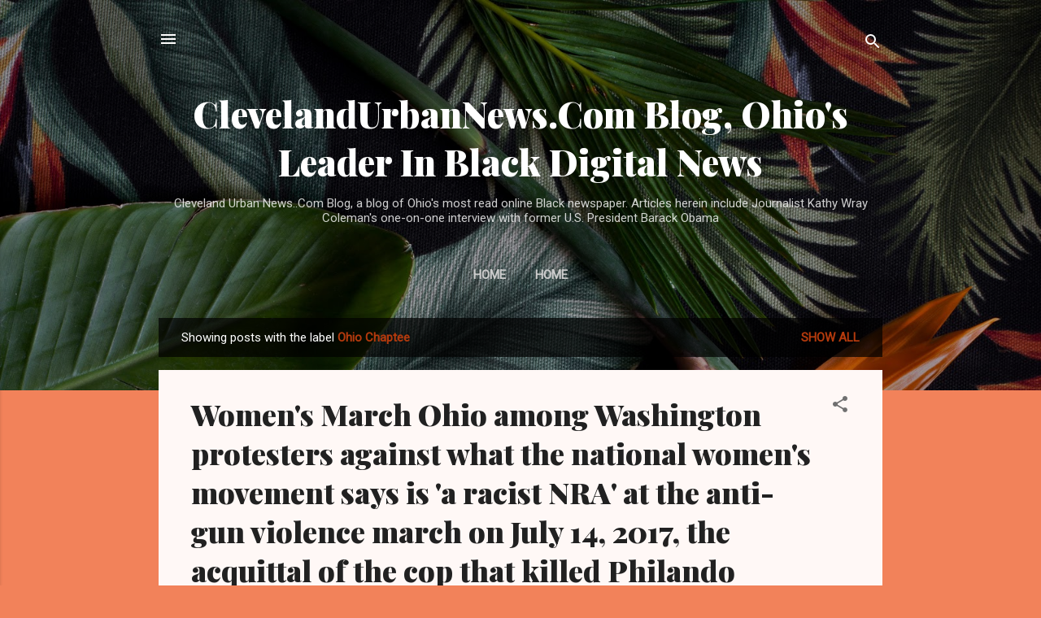

--- FILE ---
content_type: text/html; charset=utf-8
request_url: https://www.google.com/recaptcha/api2/aframe
body_size: 268
content:
<!DOCTYPE HTML><html><head><meta http-equiv="content-type" content="text/html; charset=UTF-8"></head><body><script nonce="aO3aPHewgzk2YH6J4Spc7Q">/** Anti-fraud and anti-abuse applications only. See google.com/recaptcha */ try{var clients={'sodar':'https://pagead2.googlesyndication.com/pagead/sodar?'};window.addEventListener("message",function(a){try{if(a.source===window.parent){var b=JSON.parse(a.data);var c=clients[b['id']];if(c){var d=document.createElement('img');d.src=c+b['params']+'&rc='+(localStorage.getItem("rc::a")?sessionStorage.getItem("rc::b"):"");window.document.body.appendChild(d);sessionStorage.setItem("rc::e",parseInt(sessionStorage.getItem("rc::e")||0)+1);localStorage.setItem("rc::h",'1769445345022');}}}catch(b){}});window.parent.postMessage("_grecaptcha_ready", "*");}catch(b){}</script></body></html>